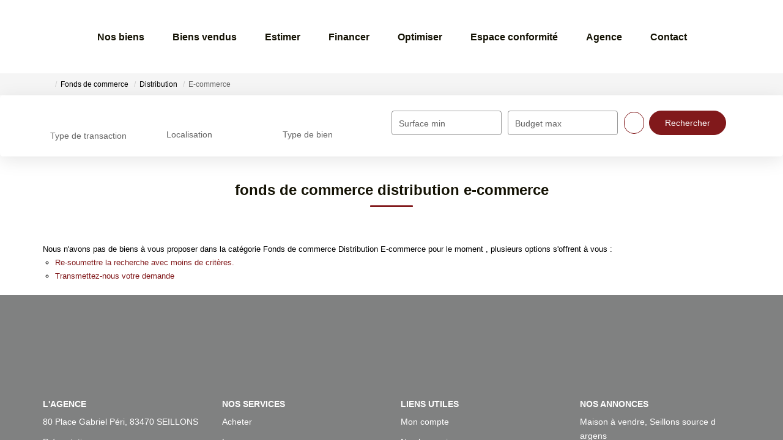

--- FILE ---
content_type: text/html; charset=UTF-8
request_url: https://www.ks-immobilier-seillons.fr/type_bien/24-6-68-118/e-commerce.html
body_size: 2329
content:
<!DOCTYPE html>
<html lang="en">
<head>
    <meta charset="utf-8">
    <meta name="viewport" content="width=device-width, initial-scale=1">
    <title></title>
    <style>
        body {
            font-family: "Arial";
        }
    </style>
    <script type="text/javascript">
    window.awsWafCookieDomainList = [];
    window.gokuProps = {
"key":"AQIDAHjcYu/GjX+QlghicBgQ/[base64]",
          "iv":"CgAGfSMDWAAABLF4",
          "context":"M/f5UQYMYuX0knjrnasceKlYJYpORRW7uwb6ratVPAoarj6AWZNByQbqBtfVckkMT//e4OoCz3gcbvKNXu4M3BqXd6N6f/JIo+5NPQvX3Pabi9W90EOjT6VWAFMGdl8Px/XAdLhDB62QB9GJFgADiZqrU+ch+TzVhJLznHydH4kkF/GxGVElD46RbswRs6QmKlJQXeA5RIxQaZRjrKanZcZgvAvMSFBzh3TThnp8yrbqab1qbz619yOcjqICWmM/ln2s1bEgQVpuC+pPjytYWOt6VvBc1Bbb5ZOvbAxokOi4+iZJzKj/olDj9y043uVe3kOpu17icPPdEsPTeeDrk471s6TyZL59XUQvfnZWsBULX7sc0opxIYlxoEW0bEb2+suSAtLfgYlsqnpoOoOj/pZ/5b2xv7uEBAbmQhlT52pKuEqUDniTQsq1ZDakoee8LZB0EkHoP/REFaK8puLT3qcWy6pzq6WLHpKD9Q9obI3aUWi/e+Fkrm9ZZCWJt1dzQoTnFSb65GB07SK2+pjNp7xj+tSc08DqZMrl7Pe0DSbb11PQKccuX1Ew4sqRio6R+KNkg6pnYqP8buZTwym6wuc5e6DE9gzRCA76yyZ+CCLXeWeF/G5yIF/b+iaTKW/ZT72W/KQQQTzbDmdi9DR82S5HL90dJ+2W6gnn3nCiumZXFWb0oUTA68xsnDzuwIP8QmFwCHcYguugWCC6Ac1Dssb74Vqk7LDGfqx3qhJ+bHHLGMHecgDeTUD9abDRj/wT4bAVT0p0aEiwDh580AvoniN50kwZHxswcg=="
};
    </script>
    <script src="https://7813e45193b3.47e58bb0.eu-west-3.token.awswaf.com/7813e45193b3/28fa1170bc90/1cc501575660/challenge.js"></script>
</head>
<body>
    <div id="challenge-container"></div>
    <script type="text/javascript">
        AwsWafIntegration.saveReferrer();
        AwsWafIntegration.checkForceRefresh().then((forceRefresh) => {
            if (forceRefresh) {
                AwsWafIntegration.forceRefreshToken().then(() => {
                    window.location.reload(true);
                });
            } else {
                AwsWafIntegration.getToken().then(() => {
                    window.location.reload(true);
                });
            }
        });
    </script>
    <noscript>
        <h1>JavaScript is disabled</h1>
        In order to continue, we need to verify that you're not a robot.
        This requires JavaScript. Enable JavaScript and then reload the page.
    </noscript>
</body>
</html>